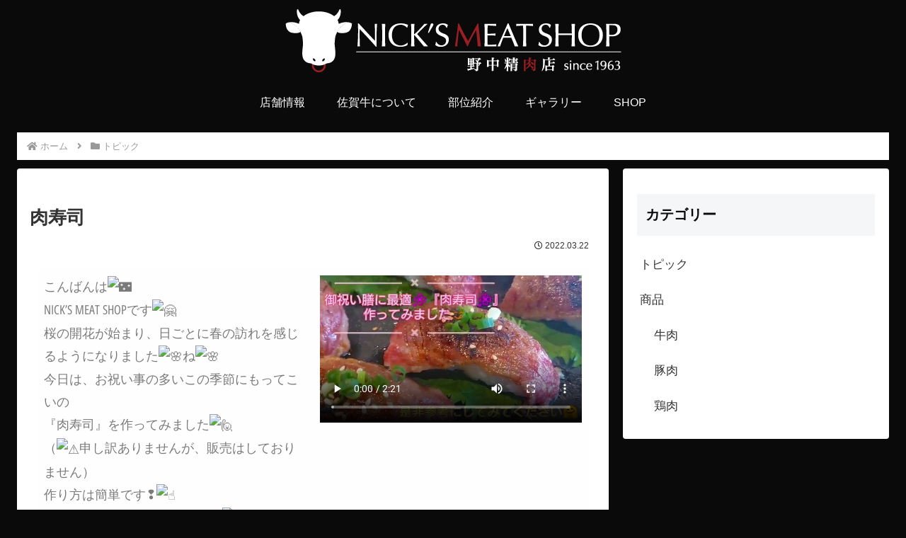

--- FILE ---
content_type: text/css
request_url: https://nonaka298.com/voice/wp-content/uploads/elementor/css/post-60894.css?ver=1768643310&fver=20260117094830
body_size: 1894
content:
.elementor-60894 .elementor-element.elementor-element-4400f170{transition:background 0.3s, border 0.3s, border-radius 0.3s, box-shadow 0.3s;margin-top:0px;margin-bottom:0px;padding:10px 10px 10px 10px;}.elementor-60894 .elementor-element.elementor-element-4400f170 > .elementor-background-overlay{transition:background 0.3s, border-radius 0.3s, opacity 0.3s;}.elementor-60894 .elementor-element.elementor-element-24da8859:not(.elementor-motion-effects-element-type-background) > .elementor-widget-wrap, .elementor-60894 .elementor-element.elementor-element-24da8859 > .elementor-widget-wrap > .elementor-motion-effects-container > .elementor-motion-effects-layer{background-color:#FEFEFE;}.elementor-60894 .elementor-element.elementor-element-24da8859 > .elementor-element-populated{transition:background 0.3s, border 0.3s, border-radius 0.3s, box-shadow 0.3s;margin:0px 0px 0px 0px;--e-column-margin-right:0px;--e-column-margin-left:0px;padding:0px 0px 0px 0px;}.elementor-60894 .elementor-element.elementor-element-24da8859 > .elementor-element-populated > .elementor-background-overlay{transition:background 0.3s, border-radius 0.3s, opacity 0.3s;}.elementor-widget-text-editor{font-family:var( --e-global-typography-text-font-family ), Sans-serif;font-weight:var( --e-global-typography-text-font-weight );color:var( --e-global-color-text );}.elementor-widget-text-editor.elementor-drop-cap-view-stacked .elementor-drop-cap{background-color:var( --e-global-color-primary );}.elementor-widget-text-editor.elementor-drop-cap-view-framed .elementor-drop-cap, .elementor-widget-text-editor.elementor-drop-cap-view-default .elementor-drop-cap{color:var( --e-global-color-primary );border-color:var( --e-global-color-primary );}.elementor-60894 .elementor-element.elementor-element-7294e373{font-family:"Open Sans Hebrew Condensed", Sans-serif;font-size:18px;font-weight:400;color:#7A7A7A;}.elementor-60894 .elementor-element.elementor-element-c3df08c .elementor-wrapper{--video-aspect-ratio:1.77777;}

--- FILE ---
content_type: text/css
request_url: https://nonaka298.com/voice/wp-content/themes/cocoon-child-master/style.css?ver=6.9&fver=20211207021549
body_size: 1073
content:
@charset "UTF-8";

/*!
Theme Name: Cocoon Child
Description: 野中精肉店
Template:   cocoon-master
Version:    1.1.3
*/

/************************************
** 子テーマ用のスタイルを書く
************************************/
/*必要ならばここにコードを書く*/

/************************************
** レスポンシブデザイン用のメディアクエリ
************************************/
/*1023px以下*/
@media screen and (max-width: 1023px){
  /*必要ならばここにコードを書く*/
}

/*834px以下*/
@media screen and (max-width: 834px){
  /*必要ならばここにコードを書く*/
}

/*480px以下*/
@media screen and (max-width: 480px){
  /*必要ならばここにコードを書く*/
}


/*固定ページ日付非表示*/
.page .date-tags {
display: none;
}



/*ヘッダーの文字と背景の色を変える*/
.search-menu-button.menu-button,
.navi-menu-button.menu-button{
	background-color: #000000;
	color: #FFFFFF;
}

.logo-menu-button.menu-button{
	background-color: #000000;
}

.home.page .entry-title{
  display: none;
}


div#navi-footer-in li a:hover{
	color: #ffffff;
	background-color: #000000;
}


